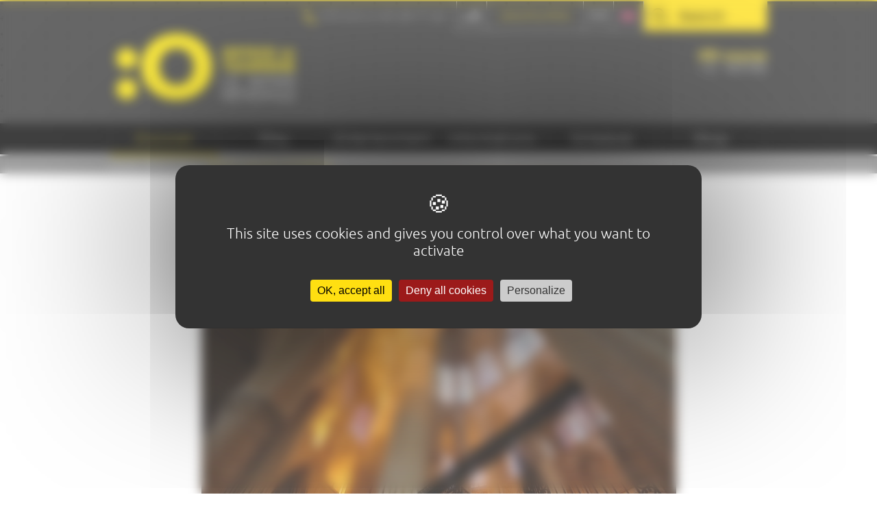

--- FILE ---
content_type: text/html; charset=UTF-8
request_url: https://www.lemans-tourisme.com/en/partenaire/view/id/2911/category/1
body_size: 13946
content:
<!DOCTYPE html>
<html xmlns="http://www.w3.org/1999/xhtml" xmlns:fb="http://www.facebook.com/2008/fbml" lang="en">
<head>
    <meta http-equiv="X-UA-Compatible" content="IE=edge"/>
    <meta http-equiv="Content-Type" content="text/html; charset=UTF-8" >
<meta http-equiv="Content-Language" content="en-US" >
<meta name="description" content="Top tourist attraction in Sarthe, Le Mans cathedral has , with Notre-Dame de Chartres one of the finest sets of medieval stained glass . Le Mans cathedral was built" >
    <title>SAINT-JULIAN CATHEDRAL | Office de Tourisme Le Mans (72)</title>
    <link href="https://plus.google.com/101764021774628851346" rel="publisher" >
<link href="/favicon.png" rel="icon" type="image/png" sizes="32x32" >
<link href="/favicon.ico" rel="icon" type="image/x-icon" >
<link href="/favicon.ico" rel="shortcut icon" type="image/x-icon" >
<link href="/css/reset.2026010101.css" media="print,screen" rel="stylesheet" type="text/css" >
<link href="/css/fonts.2026010101.css" media="print,screen" rel="stylesheet" type="text/css" >
<link href="/css/calendar.2026010101.css" media="print,screen" rel="stylesheet" type="text/css" >
<link href="/css/meteo.2026010101.css" media="print,screen" rel="stylesheet" type="text/css" >
<link href="/css/flag-icon.2026010101.css" media="print,screen" rel="stylesheet" type="text/css" >
<link href="/css/contents.2026010101.css" media="print,screen" rel="stylesheet" type="text/css" >
<link href="/css/print.2026010101.css" media="print" rel="stylesheet" type="text/css" >
<link href="/css/front.2026010101.css" media="screen" rel="stylesheet" type="text/css" >
<link href="/css/smoothbox.2026010101.css" media="screen" rel="stylesheet" type="text/css" >
<link href="https://www.lemans-tourisme.com/en/partenaire/view/id/2911/category/1" rel="canonical" >
<link href="https://www.lemans-tourisme.com/en/cathedrale-st-julien.html" rel="canonical" >
<link href="https://www.lemans-tourisme.com/fr/cathedrale-st-julien.html" hreflang="fr" rel="alternate" >
    <script type="text/javascript" src="/js/lib/mootools-core-1.6.0.2026010101.js"></script>
<script type="text/javascript" src="/js/lib/mootools-more-1.6.0.2026010101.js"></script>
<script type="text/javascript" src="/js/locale/en-US.2026010101.js"></script>
<script type="text/javascript" src="/js/lib/Element.crossfade.2026010101.js"></script>
<script type="text/javascript" src="/js/cf.2026010101.js"></script>
<script type="text/javascript" src="/js/lib/smoothbox.2026010101.js"></script>
<script type="text/javascript" src="/js/lib/fx.slide.2026010101.js"></script>
<script type="text/javascript" src="/js/lib/calendar.compat.2026010101.js"></script>
<script type="text/javascript" src="/js/lib/carousel/Carousel.2026010101.js"></script>
<script type="text/javascript" src="https://tarteaucitron.io/load.js?domain=www.lemans-tourisme.com&amp;uuid=e28c0495ca28bd56498c3703b6df7ddbce105939"></script>
<script type="text/javascript" src="/js/cf/ajax_pager.2026010101.js"></script>
    <script type="text/javascript" src="/js/lib/MooDropMenu.js"></script>
    
    
    <meta name="viewport" content="width=1010px"/>
    <meta name="google-translate-customization" content="aaeb55414f73a648-0e013d19baa8e1c9-g52f61a803aa389e8-17"/>
        <!--[if lt IE 9]>
    <link media="all" type="text/css" href="https://www.lemans-tourisme.com//css/ie.css" rel="stylesheet">
    <![endif]-->
</head>
<body class="">
<div id="header-wrapper">
    <div id="header">
                <div id="mon-sejour" style="height:0px;overflow: hidden;">
    <form method="get" action="https://www.lemans-tourisme.com/en/my-stay-in-le-mans.html" id="sejour-form">
        <div id="sejour-elements" class="curve">
            <div class="f-left">
                <div class="input_wrapper mot_cle-wrapper-out " id="mot_cle-wrapper">
                    <div id="mot_cle-label"><label for="mot_cle" class="label-wrapper optional">Recherche par mot clé</label></div>

<input type="text" name="mot_cle" id="mot_cle" value="" class="field placeholder field-text " alt="Search">                </div>
                <div class="clear"></div>
            </div>
            <div class="f-right">
                <button type="submit" class="button-submit f-right">OK</button>
            </div>
            <div class="clear"></div>
        </div>
    </form>
</div>
<div id="groupe-pros" style="height:0;overflow: hidden;">
    <div class="inner-wrapper">
        <ul class="f-left">
            <li>
                <a href="https://www.lemans-tourisme.com/en/professionals-and-groups/cultural-groups.html">Cultural groups</a>
            </li>
            <li>
                <a href="https://www.lemans-tourisme.com/en/professionals-and-groups/organization-of-thematic-guided-tours.html">Organization of thematic tours</a>
            </li>
        </ul>
        <ul class="f-right">
            <li>
                <a href="https://www.lemans-tourisme.com/en/professionals-and-groups/assistance-and-accompaniment.html">Support</a>
            </li>
            <li>
                <a href="https://www.lemans-tourisme.com/en/professionals-and-groups/events.html">Animations</a>
            </li>
            <li>
                <a href="https://www.lemans-tourisme.com/en/professionals-and-groups/seminars-and-conferences.html">Seminars and conventions</a>
            </li>
        </ul>
        <div class="clear"></div>
    </div>
</div>
<div class="center-content header">
    <a class="logo" href="https://www.lemans-tourisme.com/en"><img src="https://www.lemans-tourisme.com/images/front/logo/ot/office-tourisme-le-mans.png" width="280px" alt="Office de tourisme Le Mans"/></a>
    <a class="logo-ofcourse" href="https://www.lemans-tourisme.com/en"><img src="https://www.lemans-tourisme.com/images/front/logo/of-course-le-mans.svg" width="280px" alt="Of Course Le Mans"/></a>

    <div id="toolbar">
        <span class="tel">+33 (0) 2 43 28 17 22</span>
        <a href="#" onclick="return false;" class="a-plus-a-moins">
            <span class="img"></span>
            <ul>
                <li><span class="toolbox-more" onclick="zoominLetter();">A+</span></li>
                <li><span class="toolbox-less" onclick="zoomoutLetter();">A-</span></li>
            </ul>
        </a>
        <a href="" id="togglePros" class="groupe-et-pros"><span>Groups & pros</span></a>
        <span class="newsletters"><a href="https://www.lemans-tourisme.com/en/contact"><span></span></a></span>
        <span id="languages_switcher" class="langues">
            <!--<span id="current"></span>-->
            <span style="margin-left: 11px" class="flag-icon flag-icon-en"></span>
                            <ul style="display:none;" id="languages">
                                            <li>
                            <a href="https://www.lemans-tourisme.com/fr//cathedrale-st-julien.html" title="Français">
                                <span class="flag-icon flag-icon-fr"></span>
                            </a>
                        </li>
                                    </ul>
                    </span>
        <a href="" class="mon-sejour" id="toggleSejour"><span>Search</span></a>
    </div>

</div>
<script type="text/javascript">
    var categorieUpdater = new CategorieAdapter('.categorie-wrapper-out select', '.univers-wrapper-out select', {"2":{"4":"Hotels","5":"Bed and breakfast in Sarthe","6":"Campsites","24":"Youth hostel","25":"Holiday cottages \/ Furnished flats \/ Groups cottages in Sarthe","27":"Others accomodations","28":"traditional restaurants","29":"Delicatessen, cooking classes","30":"Gastronomic restaurant","31":"Flavors of the world","32":"Fast food","33":"creperies & pizzerias","34":"Brasserie & grill","35":"Tea-rooms, wine bars","75":"Organic restaurants"},"3":{"48":"Entertainment"},"4":{"68":"Travel agencies","72":" Currency exchange office"}} , 0, 0);

    window.addEvent('domready', function () {
        $$('a-plus-a-moins').addEvent('click', function (event) {
            event.preventDefault();
        });

        var languagesSwitcher = $('languages_switcher'),
            languagesList = languagesSwitcher.getElement('ul'),
            lgTimeout = null;

        languagesSwitcher.addEvents({
            'mouseenter': function () {
                clearTimeout(lgTimeout);
                languagesList.show();
            },
            'mouseleave': function () {
                lgTimeout = setTimeout(function () {
                    languagesList.hide();
                }, 300);
            }
        });
    });

    var min = 15;
    var max = 25;
    var elem = ['.std-content p', '.std-content ul li', '.std-content span'];

    function zoominLetter() {
        elem.each(function (index) {
            p = $$(index);
            for (i = 0; i < p.length; i++) {
                if (p[i].style.fontSize) {
                    var s = parseInt(p[i].style.fontSize.replace("px", ""));
                } else {
                    var s = 15;
                }
                if (s != max) {
                    s += 1;
                }

                p[i].style.fontSize = s + "px";
                p[i].style.lineHeight = s + "px";
            }
        });
        return false;
    }

    function zoomoutLetter() {
        elem.each(function (index) {
            p = $$(index);
            for (i = 0; i < p.length; i++) {
                if (p[i].style.fontSize) {
                    var s = parseInt(p[i].style.fontSize.replace("px", ""));
                } else {
                    var s = 15;
                }
                if (s != min) {
                    s -= 1;
                }
                p[i].style.fontSize = s + "px";
                p[i].style.lineHeight = s + "px";
            }
            return false;
        });
    }
</script>
    </div>
</div>

<div id="menu" style="height:45px">
    <ul id="nav">
        <li class="sep" style="height:30px"></li>
					                <li class="item-menu level-0 nav-1" style="height:45px">


					                        <a class="link-item-menu actif" href="" onClick="return false;" style="height:45px">Discover                            <span class="arrow-active"></span><span class="item-menu-actif"></span></a>
					
					                        <div class="sub-menu" style="top:45px">
                            <div class="content-sub-menu">

																											                                            <a href="#" class="vignette-sub-menu" onclick="return false;" style="cursor:default">

                                                <div class="vignette">
                                                    <img src="https://www.lemans-tourisme.com/media/menu/image/visuel-part-incontournable_1.jpg" width="260px" height="384px"/>
                                                </div>

                                            </a>
																											
                                <div class="sub-pages">

									                                        <div class="bloc-sub-menu level-1 bloc-sub-menu-">
											                                                <span class="title_sub_menu"><span class="bold">Discover</span><br/>during a stroll</span>
											
                                            <div class="clear"></div>

                                            <ul>
																																						                                                        <li class="item-sub-menu level-2 item-sub-menu-7 col-2 ">
                                                            <a href="https://www.lemans-tourisme.com/en/discover/cite-plantagenet.html" class="link-item-sub-menu">Cité Plantagenêt</a>
                                                        </li>
																																																			                                                        <li class="item-sub-menu level-2 item-sub-menu-8 col-2 ">
                                                            <a href="https://www.lemans-tourisme.com/en/discover/circuit.html" class="link-item-sub-menu">Circuit</a>
                                                        </li>
																																																			                                                        <li class="item-sub-menu level-2 item-sub-menu-10 col-2 ">
                                                            <a href="https://www.lemans-tourisme.com/en/discover/museums.html" class="link-item-sub-menu">Museums</a>
                                                        </li>
																																																			                                                        <li class="item-sub-menu level-2 item-sub-menu-9 col-2 ">
                                                            <a href="https://www.lemans-tourisme.com/en/discover/architecture-heritage.html" class="link-item-sub-menu">Architecture & heritage</a>
                                                        </li>
																																																			                                                        <li class="item-sub-menu level-2 item-sub-menu-17 col-2 ">
                                                            <a href="https://www.lemans-tourisme.com/en/discover/sarthe-department.html" class="link-item-sub-menu">Sarthe department</a>
                                                        </li>
																																																			                                                        <li class="item-sub-menu level-2 item-sub-menu-11 col-2 ">
                                                            <a href="https://www.lemans-tourisme.com/en/discover/parks-gardens-in-le-mans.html" class="link-item-sub-menu">Parks & Gardens</a>
                                                        </li>
																																																			                                                        <li class="item-sub-menu level-2 item-sub-menu-14 col-2 ">
                                                            <a href="https://www.lemans-tourisme.com/en/discover/guided-tours.html" class="link-item-sub-menu">Guided tours</a>
                                                        </li>
																																																			                                                        <li class="item-sub-menu level-2 item-sub-menu-42 col-2 ">
                                                            <a href="https://www.lemans-tourisme.com/en/discover/pays-du-mans.html" class="link-item-sub-menu">Pays du Mans</a>
                                                        </li>
																																																			                                                        <li class="item-sub-menu level-2 item-sub-menu-18 col-2 ">
                                                            <a href="https://www.lemans-tourisme.com/en/discover/routes-of-visits.html" class="link-item-sub-menu">Routes of visits</a>
                                                        </li>
																																																			                                                        <li class="item-sub-menu level-2 item-sub-menu-110 col-2 ">
                                                            <a href="https://www.lemans-tourisme.com/en/discover/alpes-mancelles.html" class="link-item-sub-menu">The Alpes mancelles</a>
                                                        </li>
																																																			                                                        <li class="item-sub-menu level-2 item-sub-menu-16 col-2 ">
                                                            <a href="https://www.lemans-tourisme.com/en/discover/le-mans-cinema.html" class="link-item-sub-menu">Le Mans & cinema</a>
                                                        </li>
																																																			                                                        <li class="item-sub-menu level-2 item-sub-menu-46 col-2 ">
                                                            <a href="https://www.lemans-tourisme.com/en/discover/champagne-conlinoise-and-pays-de-sille.html" class="link-item-sub-menu">Champagne conlinoise  and  Pays  de  Sillé</a>
                                                        </li>
																																																			                                                        <li class="item-sub-menu level-2 item-sub-menu-15 col-2 ">
                                                            <a href="https://www.lemans-tourisme.com/en/discover/crafts-gastronomy.html" class="link-item-sub-menu">Crafts & gastronomy</a>
                                                        </li>
																																																			                                                        <li class="item-sub-menu level-2 item-sub-menu-47 col-2 ">
                                                            <a href="https://www.lemans-tourisme.com/en/discover/maine-saosnois.html" class="link-item-sub-menu">The Maine Saosnois</a>
                                                        </li>
																																																			                                                        <li class="item-sub-menu level-2 item-sub-menu-83 col-2 ">
                                                            <a href="/en" class="link-item-sub-menu">le-mans-in-pictures</a>
                                                        </li>
																																																			                                                        <li class="item-sub-menu level-2 item-sub-menu-43 col-2 ">
                                                            <a href="https://www.lemans-tourisme.com/en/discover/perche-sarthois.html" class="link-item-sub-menu">Perche sarthois</a>
                                                        </li>
																																																			                                                        <li class="item-sub-menu level-2 item-sub-menu-12 col-2 ">
                                                            <a href="https://www.lemans-tourisme.com/en/discover/rivers.html" class="link-item-sub-menu">Rivers</a>
                                                        </li>
																																																			                                                        <li class="item-sub-menu level-2 item-sub-menu-45 col-2 ">
                                                            <a href="https://www.lemans-tourisme.com/en/discover/sarthe-valley.html" class="link-item-sub-menu">Sarthe Valley</a>
                                                        </li>
																																																			                                                        <li class="item-sub-menu level-2 item-sub-menu-13 col-2 ">
                                                            <a href="https://www.lemans-tourisme.com/en/discover/ark-of-nature.html" class="link-item-sub-menu">Ark of Nature</a>
                                                        </li>
																																																			                                                        <li class="item-sub-menu level-2 item-sub-menu-44 col-2 ">
                                                            <a href="https://www.lemans-tourisme.com/en/discover/loir-valley.html" class="link-item-sub-menu">Loir Valley</a>
                                                        </li>
																									                                            </ul>

                                        </div>
									
                                    <div class="clear"></div>

									                                        <div class="btns-en-image-incontournable">
                                            <a href="/en/en-image" class="button c-black en-images">
                                                <span class="border">
                                                    <span class="bkg">
                                                        <span class="name">
                                                            <span class="bold upper">Le Mans</span>
                                                            <span class="upper">in pictures</span>
                                                        </span>
                                                    </span>
                                                </span>
                                            </a>
                                            <a href="https://www.lemans-tourisme.com/en/partenaire/incontournable/univers/1" class="button c-black incontournable">
                                                <span class="border">
                                                    <span class="bkg">
                                                        <span class="name">
                                                            <span><span class="bold upper">The best places</span></span>
                                                        </span>
                                                    </span>
                                                </span>
                                            </a>
                                        </div>
									
                                </div>
                            </div>
                        </div>
					                </li>
                <li class="sep" style="height:30px"></li>
								                <li class="item-menu level-0 nav-2" style="height:45px">


					                        <a class="link-item-menu " href="" onClick="return false;" style="height:45px">Stay                            <span class="arrow-active"></span><span class="item-menu-actif"></span></a>
					
					                        <div class="sub-menu" style="top:45px">
                            <div class="content-sub-menu">

																											                                            <a href="#" class="vignette-sub-menu" onclick="return false;" style="cursor:default">

                                                <div class="vignette">
                                                    <img src="https://www.lemans-tourisme.com/media/menu/image/img-3348-2_3.jpg" width="260px" height="384px"/>
                                                </div>

                                            </a>
																											
                                <div class="sub-pages">

																			                                            <div class="bloc-sub-menu level-1 bloc-sub-menu-1" style="width:49%">

                                                <a href="https://www.lemans-tourisme.com/en/stay/sleep-in-le-mans.html" class="title_sub_menu"><span class="bold">Sleep</span></a>

                                                <div class="clear"></div>

                                                <ul>
																											                                                        <li class="item-sub-menu level-2 item-sub-menu-48 col-1 ">
                                                            <a href="https://www.lemans-tourisme.com/en/sleep-in-le-mans/hotels.html" class="link-item-sub-menu">Hotels</a>
                                                        </li>
																											                                                        <li class="item-sub-menu level-2 item-sub-menu-21 col-1 ">
                                                            <a href="https://www.lemans-tourisme.com/en/sleep-in-le-mans/bed-breakfast.html" class="link-item-sub-menu">Bed & breakfast</a>
                                                        </li>
																											                                                        <li class="item-sub-menu level-2 item-sub-menu-22 col-1 ">
                                                            <a href="https://www.lemans-tourisme.com/en/sleep-in-le-mans/outdoor-accomodations.html" class="link-item-sub-menu">Outdoor accomodations</a>
                                                        </li>
																											                                                        <li class="item-sub-menu level-2 item-sub-menu-23 col-1 ">
                                                            <a href="https://www.lemans-tourisme.com/en/sleep-in-le-mans/youth-hostel.html" class="link-item-sub-menu">Youth hostel</a>
                                                        </li>
																											                                                        <li class="item-sub-menu level-2 item-sub-menu-24 col-1 ">
                                                            <a href="https://www.lemans-tourisme.com/en/sleep-in-le-mans/holiday-cottages-furnished-flats-groups-cottages.html" class="link-item-sub-menu">Holiday cottages / Furnished flats / Groups cottages</a>
                                                        </li>
																											                                                        <li class="item-sub-menu level-2 item-sub-menu-26 col-1 ">
                                                            <a href="https://www.lemans-tourisme.com/en/sleep-in-le-mans/others-accomodations.html" class="link-item-sub-menu">Others accomodations</a>
                                                        </li>
																											                                                        <li class="item-sub-menu level-2 item-sub-menu-92 col-1 ">
                                                            <a href="https://www.lemans-tourisme.com/en/sleep-in-le-mans/seminars-conferences-receptions.html" class="link-item-sub-menu">seminars , conferences and receptions</a>
                                                        </li>
													                                                </ul>

                                            </div>
											                                            <div class="bloc-sub-menu level-1 bloc-sub-menu-2" style="width:49%">

                                                <a href="https://www.lemans-tourisme.com/en/stay/eat.html" class="title_sub_menu"><span class="bold">Eat</span></a>

                                                <div class="clear"></div>

                                                <ul>
																											                                                        <li class="item-sub-menu level-2 item-sub-menu-28 col-1 ">
                                                            <a href="https://www.lemans-tourisme.com/en/eat/traditional-restaurants.html" class="link-item-sub-menu">Traditional restaurants</a>
                                                        </li>
																											                                                        <li class="item-sub-menu level-2 item-sub-menu-30 col-1 ">
                                                            <a href="https://www.lemans-tourisme.com/en/eat/gourmet-restaurants.html" class="link-item-sub-menu">Gourmet restaurants</a>
                                                        </li>
																											                                                        <li class="item-sub-menu level-2 item-sub-menu-31 col-1 ">
                                                            <a href="https://www.lemans-tourisme.com/en/eat/flavors-of-the-world.html" class="link-item-sub-menu">Flavors of the world</a>
                                                        </li>
																											                                                        <li class="item-sub-menu level-2 item-sub-menu-32 col-1 ">
                                                            <a href="https://www.lemans-tourisme.com/en/eat/fast-food.html" class="link-item-sub-menu">Fast food</a>
                                                        </li>
																											                                                        <li class="item-sub-menu level-2 item-sub-menu-33 col-1 ">
                                                            <a href="https://www.lemans-tourisme.com/en/eat/creperies-pizzerias.html" class="link-item-sub-menu">Creperies, pizzerias</a>
                                                        </li>
																											                                                        <li class="item-sub-menu level-2 item-sub-menu-34 col-1 ">
                                                            <a href="https://www.lemans-tourisme.com/en/eat/brasserie-grill.html" class="link-item-sub-menu">Brasserie / Grill</a>
                                                        </li>
																											                                                        <li class="item-sub-menu level-2 item-sub-menu-35 col-1 ">
                                                            <a href="https://www.lemans-tourisme.com/en/eat/tearooms-wine-bars.html" class="link-item-sub-menu">Tearooms / Wine bars</a>
                                                        </li>
																											                                                        <li class="item-sub-menu level-2 item-sub-menu-29 col-1 ">
                                                            <a href="https://www.lemans-tourisme.com/en/eat/caterers-and-cooking-courses.html" class="link-item-sub-menu">Delicatessen, cooking course</a>
                                                        </li>
																											                                                        <li class="item-sub-menu level-2 item-sub-menu-104 col-1 ">
                                                            <a href="https://www.lemans-tourisme.com/en/eat/organics-restaurants.html" class="link-item-sub-menu">Organic restaurants</a>
                                                        </li>
													                                                </ul>

                                            </div>
																				
                                    <div class="clear"></div>

									                                        <div class="btns-en-image-incontournable">
                                            <a href="/en/en-image" class="button c-black en-images">
                                                <span class="border">
                                                    <span class="bkg">
                                                        <span class="name">
                                                            <span class="bold upper">Le Mans</span>
                                                            <span class="upper">in pictures</span>
                                                        </span>
                                                    </span>
                                                </span>
                                            </a>
                                            <a href="https://www.lemans-tourisme.com/en/partenaire/incontournable/univers/2" class="button c-black incontournable">
                                                <span class="border">
                                                    <span class="bkg">
                                                        <span class="name">
                                                            <span><span class="bold upper">The best places</span></span>
                                                        </span>
                                                    </span>
                                                </span>
                                            </a>
                                        </div>
									
                                </div>
                            </div>
                        </div>
					                </li>
                <li class="sep" style="height:30px"></li>
								                <li class="item-menu level-0 nav-3" style="height:45px">


					                        <a class="link-item-menu " href="" onClick="return false;" style="height:45px">Entertainment                            <span class="arrow-active"></span><span class="item-menu-actif"></span></a>
					
					                        <div class="sub-menu" style="top:45px">
                            <div class="content-sub-menu">

																											                                            <a href="#" class="vignette-sub-menu" onclick="return false;" style="cursor:default">

                                                <div class="vignette">
                                                    <img src="https://www.lemans-tourisme.com/media/menu/image/tremplin-lmcc-les-saulnieres-ville-du-mans-gilles-mousse_1.jpg" width="260px" height="384px"/>
                                                </div>

                                            </a>
																											
                                <div class="sub-pages">

									                                        <div class="bloc-sub-menu level-1 bloc-sub-menu-3">
											
                                            <div class="clear"></div>

                                            <ul>
																																						                                                        <li class="item-sub-menu level-2 item-sub-menu-49 col-2 ">
                                                            <a href="https://www.lemans-tourisme.com/en/days-out/concerts-shows.html" class="link-item-sub-menu">Concerts & shows</a>
                                                        </li>
																																																			                                                        <li class="item-sub-menu level-2 item-sub-menu-82 col-2 ">
                                                            <a href="https://www.lemans-tourisme.com/en/days-out/events-in-le-mans.html" class="link-item-sub-menu">Events in Le Mans</a>
                                                        </li>
																																																			                                                        <li class="item-sub-menu level-2 item-sub-menu-51 col-2 ">
                                                            <a href="https://www.lemans-tourisme.com/en/days-out/exhibitions.html" class="link-item-sub-menu">Exhibitions</a>
                                                        </li>
																																																			                                                        <li class="item-sub-menu level-2 item-sub-menu-50 col-2 ">
                                                            <a href="https://www.lemans-tourisme.com/en/days-out/fairs-shows-fleamarkets-festivals.html" class="link-item-sub-menu">Fairs, festivals and flea markets</a>
                                                        </li>
																																																			                                                        <li class="item-sub-menu level-2 item-sub-menu-56 col-2 ">
                                                            <a href="https://www.lemans-tourisme.com/en/days-out/le-mans-by-night.html" class="link-item-sub-menu">Le Mans by night</a>
                                                        </li>
																																																			                                                        <li class="item-sub-menu level-2 item-sub-menu-84 col-2 ">
                                                            <a href="/en" class="link-item-sub-menu">Performance halls listing</a>
                                                        </li>
																																																			                                                        <li class="item-sub-menu level-2 item-sub-menu-54 col-2 ">
                                                            <a href="https://www.lemans-tourisme.com/en/days-out/activities-sports-leisure.html" class="link-item-sub-menu">Activities , sports, leisure</a>
                                                        </li>
																																																			                                                        <li class="item-sub-menu level-2 item-sub-menu-55 col-2 ">
                                                            <a href="https://www.lemans-tourisme.com/en/days-out/hiking.html" class="link-item-sub-menu">Hiking</a>
                                                        </li>
																																																			                                                        <li class="item-sub-menu level-2 item-sub-menu-53 col-2 ">
                                                            <a href="https://www.lemans-tourisme.com/en/days-out/le-mans-sarthe-basket.html" class="link-item-sub-menu">Le Mans Sarthe Basket</a>
                                                        </li>
																																																			                                                        <li class="item-sub-menu level-2 item-sub-menu-90 col-2 ">
                                                            <a href="https://www.lemans-tourisme.com/en/days-out/calendar-of-guided-tours.html" class="link-item-sub-menu">Calendar of guided tours</a>
                                                        </li>
																									                                            </ul>

                                        </div>
									
                                    <div class="clear"></div>

									                                        <div class="btns-en-image-incontournable">
                                            <a href="/en/en-image" class="button c-black en-images">
                                                <span class="border">
                                                    <span class="bkg">
                                                        <span class="name">
                                                            <span class="bold upper">Le Mans</span>
                                                            <span class="upper">in pictures</span>
                                                        </span>
                                                    </span>
                                                </span>
                                            </a>
                                            <a href="https://www.lemans-tourisme.com/en/partenaire/incontournable/univers/3" class="button c-black incontournable">
                                                <span class="border">
                                                    <span class="bkg">
                                                        <span class="name">
                                                            <span><span class="bold upper">The best places</span></span>
                                                        </span>
                                                    </span>
                                                </span>
                                            </a>
                                        </div>
									
                                </div>
                            </div>
                        </div>
					                </li>
                <li class="sep" style="height:30px"></li>
								                <li class="item-menu level-0 nav-4" style="height:45px">


					                        <a class="link-item-menu " href="" onClick="return false;" style="height:45px">Informations                            <span class="arrow-active"></span><span class="item-menu-actif"></span></a>
					
					                        <div class="sub-menu" style="top:45px">
                            <div class="content-sub-menu">

																											                                            <a href="#" class="vignette-sub-menu" onclick="return false;" style="cursor:default">

                                                <div class="vignette">
                                                    <img src="https://www.lemans-tourisme.com/media/menu/image/visuel-part-incontournable_4.jpg" width="260px" height="384px"/>
                                                </div>

                                            </a>
																											
                                <div class="sub-pages">

									                                        <div class="bloc-sub-menu level-1 bloc-sub-menu-3">
											
                                            <div class="clear"></div>

                                            <ul>
																																						                                                        <li class="item-sub-menu level-2 item-sub-menu-57 col-2 ">
                                                            <a href="https://www.lemans-tourisme.com/en/practical-information/come-to-le-mans.html" class="link-item-sub-menu">Coming to Le Mans</a>
                                                        </li>
																																																			                                                        <li class="item-sub-menu level-2 item-sub-menu-61 col-2 ">
                                                            <a href="https://www.lemans-tourisme.com/en/practical-information/administrations.html" class="link-item-sub-menu">Administrations</a>
                                                        </li>
																																																			                                                        <li class="item-sub-menu level-2 item-sub-menu-59 col-2 ">
                                                            <a href="https://www.lemans-tourisme.com/en/practical-information/car-park.html" class="link-item-sub-menu">Parking in Le Mans</a>
                                                        </li>
																																																			                                                        <li class="item-sub-menu level-2 item-sub-menu-58 col-2 ">
                                                            <a href="https://www.lemans-tourisme.com/en/practical-information/move-in-le-mans.html" class="link-item-sub-menu">Move in Le Mans</a>
                                                        </li>
																																																			                                                        <li class="item-sub-menu level-2 item-sub-menu-60 col-2 ">
                                                            <a href="https://www.lemans-tourisme.com/en/practical-information/emergencies.html" class="link-item-sub-menu">Emergencies</a>
                                                        </li>
																																																			                                                        <li class="item-sub-menu level-2 item-sub-menu-109 col-2 ">
                                                            <a href="https://www.lemans-tourisme.com/en/practical-information/flea-markets-antiquities.html" class="link-item-sub-menu">Flea markets, antiquities</a>
                                                        </li>
																																																			                                                        <li class="item-sub-menu level-2 item-sub-menu-62 col-2 ">
                                                            <a href="https://www.lemans-tourisme.com/en/practical-information/markets-in-le-mans.html" class="link-item-sub-menu">Markets</a>
                                                        </li>
																																																			                                                        <li class="item-sub-menu level-2 item-sub-menu-88 col-2 ">
                                                            <a href="https://www.lemans-tourisme.com/en/practical-information/shops-and-services.html" class="link-item-sub-menu">Shops & services</a>
                                                        </li>
																																																			                                                        <li class="item-sub-menu level-2 item-sub-menu-86 col-2 ">
                                                            <a href="https://www.lemans-tourisme.com/en/practical-information/brochures-to-download.html" class="link-item-sub-menu">Brochures to download</a>
                                                        </li>
																																																			                                                        <li class="item-sub-menu level-2 item-sub-menu-87 col-2 ">
                                                            <a href="https://www.lemans-tourisme.com/en/practical-information/le-mans-city-map.html" class="link-item-sub-menu">Le Mans City Map</a>
                                                        </li>
																																																			                                                        <li class="item-sub-menu level-2 item-sub-menu-93 col-2 ">
                                                            <a href="https://www.lemans-tourisme.com/en/practical-information/associations.html" class="link-item-sub-menu">Associations</a>
                                                        </li>
																																																			                                                        <li class="item-sub-menu level-2 item-sub-menu-94 col-2 ">
                                                            <a href="https://www.lemans-tourisme.com/en/practical-information/companies.html" class="link-item-sub-menu">Companies</a>
                                                        </li>
																																																			                                                        <li class="item-sub-menu level-2 item-sub-menu-95 col-2 ">
                                                            <a href="https://www.lemans-tourisme.com/en/practical-information/travel-agencies.html" class="link-item-sub-menu">Travel agencies</a>
                                                        </li>
																																																			                                                        <li class="item-sub-menu level-2 item-sub-menu-97 col-2 ">
                                                            <a href="https://www.lemans-tourisme.com/en/practical-information/car-rentals.html" class="link-item-sub-menu">Car rentals</a>
                                                        </li>
																																																			                                                        <li class="item-sub-menu level-2 item-sub-menu-98 col-2 ">
                                                            <a href="https://www.lemans-tourisme.com/en/practical-information/media.html" class="link-item-sub-menu">Media</a>
                                                        </li>
																																																			                                                        <li class="item-sub-menu level-2 item-sub-menu-100 col-2 ">
                                                            <a href="https://www.lemans-tourisme.com/en/practical-information/others.html" class="link-item-sub-menu">Others</a>
                                                        </li>
																																																			                                                        <li class="item-sub-menu level-2 item-sub-menu-102 col-2 ">
                                                            <a href="https://www.lemans-tourisme.com/en/practical-information/our-commitments.html" class="link-item-sub-menu">Our commitments</a>
                                                        </li>
																																																			                                                        <li class="item-sub-menu level-2 item-sub-menu-103 col-2 ">
                                                            <a href="https://www.lemans-tourisme.com/en/practical-information/our-opening-hours.html" class="link-item-sub-menu">Our opening hours</a>
                                                        </li>
																																																			                                                        <li class="item-sub-menu level-2 item-sub-menu-108 col-2 ">
                                                            <a href="https://www.lemans-tourisme.com/en/practical-information/tourism-disability.html" class="link-item-sub-menu">Tourism & Disability</a>
                                                        </li>
																									                                            </ul>

                                        </div>
									
                                    <div class="clear"></div>

									
                                </div>
                            </div>
                        </div>
					                </li>
                <li class="sep" style="height:30px"></li>
								                <li class="item-menu level-0 nav-5" style="height:45px">


					                        <a class="link-item-menu " href="https://www.lemans-tourisme.com/en/agenda" style="height:45px">Schedule                            <span class="arrow-active"></span><span class="item-menu-actif"></span></a>
					
					                </li>
                <li class="sep" style="height:30px"></li>
								                <li class="item-menu level-0 nav-6" style="height:45px">


					                        <a class="link-item-menu " href="https://www.lemans-tourisme.com/en/shop.html " style="height:45px">Shop                            <span class="arrow-active"></span><span class="item-menu-actif"></span></a
					
					                </li>
                <li class="sep" style="height:30px"></li>
										    </ul>
</div><div id="main_content_wrapper">
    <div class="breadcrumb">
        <div class="content-crumb">
            <div itemprop="breadcrumb" class="breadcrumbs">
<a href="/" class="home">Home</a>
<span class="slash">/</span> <a href='https://www.lemans-tourisme.com/en/discover/cite-plantagenet.html'>Découvrir - </a>  <span class="slash">/</span> <span>SAINT-JULIAN CATHEDRAL</span></div>        </div>
    </div>
    <div class="no-print">
                <div class="slideshow-partenaire">
	<div id="sliderContainer">

	    <div id="sliderSlider">
	                        	            <a class="item" href="" target="" id="slider-5190">
	                <img src="https://www.lemans-tourisme.com/media/cache/1400x520/a4e40ebdc3e371adff845072e1c73f37/partenaire/photos/PCU878000053/c/a/cathedrale-lemans-72-pc-6.jpg" alt="" title="" />
                </a>
                	                        	            <a class="item" href="" target="" id="slider-4750">
	                <img src="https://www.lemans-tourisme.com/media/cache/1400x520/a4e40ebdc3e371adff845072e1c73f37/partenaire/photos/PCU878000053/c/a/cathedrale-lemans-72-pc-4.jpg" alt="" title="" />
                </a>
                	                        	            <a class="item" href="" target="" id="slider-4749">
	                <img src="https://www.lemans-tourisme.com/media/cache/1400x520/a4e40ebdc3e371adff845072e1c73f37/partenaire/photos/PCU878000053/c/a/cathedrale-lemans-72-pc-2.jpg" alt="" title="" />
                </a>
                	                        	            <a class="item" href="" target="" id="slider-4751">
	                <img src="https://www.lemans-tourisme.com/media/cache/1400x520/a4e40ebdc3e371adff845072e1c73f37/partenaire/photos/PCU878000053/c/a/cathedrale-lemans-72-pc-5.jpg" alt="" title="" />
                </a>
                	                        	            <a class="item" href="" target="" id="slider-4752">
	                <img src="https://www.lemans-tourisme.com/media/cache/1400x520/a4e40ebdc3e371adff845072e1c73f37/partenaire/photos/PCU878000053/c/a/cathedrale-lemans-72-pc-3.jpg" alt="" title="" />
                </a>
                	                        	            <a class="item" href="" target="" id="slider-8115">
	                <img src="https://www.lemans-tourisme.com/media/cache/1400x520/a4e40ebdc3e371adff845072e1c73f37/partenaire/photos/PCU878000053/c/a/cathedrale-lemans-72-pc-1-2.jpg" alt="" title="" />
                </a>
                	                        	            <a class="item" href="" target="" id="slider-8116">
	                <img src="https://www.lemans-tourisme.com/media/cache/1400x520/a4e40ebdc3e371adff845072e1c73f37/partenaire/photos/PCU878000053/d/e/Detail-ange-musicien-cathedrale-lemans-72-pc-1.jpg" alt="" title="" />
                </a>
                	                        	            <a class="item" href="" target="" id="slider-8117">
	                <img src="https://www.lemans-tourisme.com/media/cache/1400x520/a4e40ebdc3e371adff845072e1c73f37/partenaire/photos/PCU878000053/d/e/Detail-ange-musicien-cathedrale-lemans-72-pc-3.jpg" alt="" title="" />
                </a>
                	                        	            <a class="item" href="" target="" id="slider-8118">
	                <img src="https://www.lemans-tourisme.com/media/cache/1400x520/a4e40ebdc3e371adff845072e1c73f37/partenaire/photos/PCU878000053/f/m/FMA72-gargouille-cathedrale.jpg" alt="" title="" />
                </a>
                	                        	            <a class="item" href="" target="" id="slider-8119">
	                <img src="https://www.lemans-tourisme.com/media/cache/1400x520/a4e40ebdc3e371adff845072e1c73f37/partenaire/photos/PCU878000053/o/r/Orgues-cathedrale-st-julien-lemans-72-pc.jpg" alt="" title="" />
                </a>
                	                        	            <a class="item" href="" target="" id="slider-8124">
	                <img src="https://www.lemans-tourisme.com/media/cache/1400x520/a4e40ebdc3e371adff845072e1c73f37/partenaire/photos/PCU878000053/c/a/cathedrale-lemans-72-pc-2-2.jpg" alt="" title="" />
                </a>
                	                        	        	    </div>


		<div class="carousel-content">
            			<a href="#" id="left-caroussel" class="car-nav-left"></a>
            			<div class="car-cont" id="caroussel-slides-partenaire">

		    </div>
            			<a href="#" id="right-caroussel" class="car-nav-right"></a>
            		</div>

	</div>
</div>

<div class="clear"></div>

<script type="text/javascript" language="javascript">
    var Slideshow = new Class({
        Implements: [Options, Events],
        options: {
            effectDuration: 500,
            intervalDuration: 3000,
            triggersClassname: 'trigger'
        },
        interval: null,
        actif: null,
        elements: null,
        nbrElements: 0,
        courant: 0,
        triggerElements: new Array(),
        initialize: function(options) {

            if ($('sliderSlider')) {
                this.setOptions(options);
                this.elements = $('sliderSlider').getElements('.item');
                this.nbrElements = this.elements.length;
                this.actif = this.elements[0].addClass('actif');

                $('sliderSlider').addEvents({
                    'mouseover': function() {
                        this.clearInterval();
                    }.bind(this),
                    'mouseout': function() {
                        this.resetInterval();
                    }.bind(this)
                });

                this.elements.each(function(el, index) {
                    el = el.getElement('img')
                    this.triggerElements[index] = new Element('a', {
                        'class': this.options.triggersClassname,
                        href: '#'
                    }).inject($('caroussel-slides-partenaire'));

                    cl = el.clone()
                            .setProperties({'width': 150, 'height': 60})
                            .removeClass('item')
                            .erase('style')
                            .inject(this.triggerElements[index]);
                }, this);

                this.triggerElements.each(function(a, index) {
                    a.addEvent('click', function() {
                        this.clearInterval();
                        this.getElementByIndex(index);
                        return false;
                    }.bind(this));
                }, this);


                this.overElemsMenuNoFade();
                this.resetInterval();
            }
        },
        overElemsMenu: function() {
            this.elements.each(function(el, index) {
                el.fade(el.hasClass('actif') ? 'in' : 'out', {duration: this.options.effectDuration});
                this.triggerElements[index][el.hasClass('actif') ? 'addClass' : 'removeClass']('actif');
            }, this);
        },
        overElemsMenuNoFade: function() {
            this.elements.each(function(el, index) {
                el.fade(el.hasClass('actif') ? 'show' : 'hide');
                this.triggerElements[index][el.hasClass('actif') ? 'addClass' : 'removeClass']('actif');
            }, this);
        },
        getNextElement: function(nofade) {
            //	next = this.actif.getNext('.item');
            if ((this.courant + 1) < this.nbrElements)
                this.courant += 1;
            else
                this.courant = 0;

            next = this.elements[this.courant];

            if (!next)
                next = this.elements[0];

            if (this.actif)
                this.actif.removeClass('actif');
            this.actif = next;
            this.actif.addClass('actif');

            this[nofade == true ? 'overElemsMenuNoFade' : 'overElemsMenu']();
        },
        getPreviousElement: function(nofade) {
            //	previous = this.actif.getPrevious('.item');		

            if ((this.courant - 1) >= 0)
                this.courant -= 1;
            else
                this.courant = (this.nbrElements - 1);

            previous = this.elements[this.courant];

            if (!previous)
                previous = this.elements[this.nbrElements - 1];

            if (this.actif)
                this.actif.removeClass('actif');
            this.actif = previous;
            this.actif.addClass('actif');
            this[nofade == true ? 'overElemsMenuNoFade' : 'overElemsMenu']();
        },
        getElementByIndex: function(i) {
            if (i < this.nbrElements) {
                this.elements.each(function(el, index) {
                    this.actif = index == i ? el : this.actif;
                    el[index == i ? 'addClass' : 'removeClass']('actif');
                    this.overElemsMenuNoFade();
                    this.courant = i;
                }, this);
            }
        },
        resetInterval: function() {
            this.clearInterval();
            this.setInterval();
        },
        clearInterval: function() {
            clearInterval(this.interval);
        },
        setInterval: function() {
            this.interval = (this.getNextElement).periodical(this.options.intervalDuration, this);
        }
    });

    document.addEvent('domready', function() {
        var sl = new Slideshow();
        var slidesCar = new Carousel({
            activeClass: 'selected',
            container: 'caroussel-slides-partenaire',
            selector: '.trigger',
            scroll: 5,
            distance: 1,
            circular: true,
            previous: $('left-caroussel'),
            next: $('right-caroussel'),
            fx: {
                duration: 800
            }
        });
    });
</script>    </div>
    <div id="main_content">
                
<div id="caroussel-sub-categs">
	<div class="carousel-content" style="overflow:hidden; height: 49px;">
		<a href="#" id="left-carousselcateg" class="car-nav-left"></a>
			
			<div class="car-cont" id="caroussel-categs">
														<a href="https://www.lemans-tourisme.com/en//between-courtyards-gardens.html" class="thumbcateg ">
						<span>Entre Cours et Jardins</span>	
					</a>
														<a href="https://www.lemans-tourisme.com/en/partenaire/view/id/2946/category/1" class="thumbcateg ">
						<span>ASCENSION WINDOW</span>	
					</a>
														<a href="https://www.lemans-tourisme.com/en/partenaire/view/id/2956/category/1" class="thumbcateg ">
						<span>BICENTENARY SQUARE</span>	
					</a>
														<a href="https://www.lemans-tourisme.com/en/partenaire/view/id/2217/category/1" class="thumbcateg ">
						<span>COLLEGIALE SAINT-PIERRE-LA-COUR</span>	
					</a>
														<a href="https://www.lemans-tourisme.com/en/partenaire/view/id/2958/category/1" class="thumbcateg ">
						<span>MENHIR OF THE CATHEDRAL</span>	
					</a>
														<a href="https://www.lemans-tourisme.com/en/partenaire/view/id/2950/category/1" class="thumbcateg ">
						<span>PAINTINGS OF MUSICIANS ANGELS - SAINT...</span>	
					</a>
														<a href="https://www.lemans-tourisme.com/en/partenaire/view/id/3382/category/1" class="thumbcateg ">
						<span>PALACE OF THE COUNTS OF MAINE (CITY H...</span>	
					</a>
														<a href="https://www.lemans-tourisme.com/en/partenaire/view/id/2924/category/1" class="thumbcateg ">
						<span>PLANTAGENET CITY</span>	
					</a>
														<a href="https://www.lemans-tourisme.com/en/partenaire/view/id/2916/category/1" class="thumbcateg ">
						<span>ROBERT TRIGER SQUARE</span>	
					</a>
							</div>
		
		<a href="#" id="right-carousselcateg" class="car-nav-right"></a>
	</div>
</div>

<script type="text/javascript">
document.addEvent('domready', function() {
	var pageCar = new Carousel({
		activeClass: 'selected',
		container: 'caroussel-categs',
		selector: '.thumbcateg',
		scroll: 5,
		distance: 1,
		circular: true,
		current: -1,
		previous: $('left-carousselcateg'),
		next: $('right-carousselcateg'),
		fx: {
			duration: 800
		}
	});
});
</script>

<div class="clear"></div>
<div class="fiche-partenaire p-2023 p-2016">

		<a href="#" onclick="javascript:history.go(-1); return false;" class="button c-black">
		<span class="border">
			<span class="bkg">
				<span class="name">
					<span><span class="bold upper">Back</span> to list</span>
				</span>
			</span>
		</span>
	</a>

	<div class="clear"></div>
	
	<div class="clear"></div>

	
		<div class="infos">
			<div class="f-left-fiche-partenaire">

				<h1 class="title-part p-2023">SAINT-JULIAN CATHEDRAL</h1>

				<div class="wrapper-description">
				
<fieldset class="descriptif-generale">
    <div class="legend">
        <legend>General description</legend>
    </div>
    <div class="content">
        <div class="description std-content">
            <p style="text-align:justify">Top tourist attraction in Sarthe, Le Mans cathedral has , with Notre-Dame de&nbsp;Chartres one of the finest sets of medieval stained glass . Le Mans cathedral was built between the XI and XV century in a fusion roussard stones , limestone and glass, a richness that makes her the &quot;archaeological&quot; cathedral of medieval religious art . It is one of the largest in France , measuring 134 meters long and covering a ground area of 5000m&sup2; . His term comes from Julien , who evangelized&nbsp;Le Mans in the fourth century . The heavenly concert by 47 musician angels painted on the vaults of the Virgin&#39;s chapel, is a masterpiece of Western Gothic painting . See also: &quot;Christ &quot; , the work of Goudji goldsmith installed the crossing since 2014; the recumbent , the buffet of great organs , stalls in the choir and the panels of the sacristy , large sculptures, ...</p>
        </div>

                    <div class="pictos-services">

                
                    
                                        
                                                                
                
                    
                                        
                                                                                    <p class="title-type-picto"><span class="bold">Proposed services : </span>
                                </p>
                                <br/>
                                
                            <div class="picto">
                                    <span class="img"><img alt="SNCF Train station" title="SNCF Train station" src="https://pdl.media.tourinsoft.eu/upload/gare.png" />                                                                                    <span class="picto_tip">&nbsp;</span>
                                            <div class="tip-content" style="display:none;">
									                                                                                                                                                    <span class="distance">À 3 Km</span>
                                                								</div>
                                        						</span>
                            </div>
                                            
                                                    
                            <div class="picto">
                                    <span class="img"><img alt="Railway station" title="Railway station" src="https://pdl.media.tourinsoft.eu/upload/gare-routiere.png" />                                                                                    <span class="picto_tip">&nbsp;</span>
                                            <div class="tip-content" style="display:none;">
									                                                                                                                                                    <span class="distance">À 3 Km</span>
                                                								</div>
                                        						</span>
                            </div>
                                            
                                                    
                            <div class="picto">
                                    <span class="img"><img alt="Public transport" title="Public transport" src="https://pdl.media.tourinsoft.eu/upload/transport-en-commun-2.png" />                                                                                    <span class="picto_tip">&nbsp;</span>
                                            <div class="tip-content" style="display:none;">
									                                                                                                                                                    <span class="distance">À 0,1 Km</span>
                                                								</div>
                                        						</span>
                            </div>
                                            
                                            
                                            
                                                                
                
                    
                                        
                                                                
                
                    
                                        
                                                                
                
                    
                                        
                                                                                    <p class="title-type-picto"><span class="bold">Accepted payments : </span>
                                </p>
                                <br/>
                                
                            <div class="picto">
                                    <span class="img"><img alt="Bank and postal checks" title="Bank and postal checks" src="https://pdl.media.tourinsoft.eu/upload/cheque.png" />                                        						</span>
                            </div>
                                            
                                                    
                            <div class="picto">
                                    <span class="img"><img alt="Chèques Vacances" title="Chèques Vacances" src="https://pdl.media.tourinsoft.eu/upload/cheque-vacances.png" />                                        						</span>
                            </div>
                                                                
                
                    
                                        
                                                                
                
                <script type="text/javascript">
                    window.addEvent('domready', function () {
                        var customTips = $$('.picto_tip');
                        var toolTips2 = new Tips(customTips, {
                            className: 'picto_tip',
                            fixed: false,
                            offset: {x: -25, y: 10}
                        });
                        toolTips2.addEvent('show', function (tip, elem) {
                            tip.getElement('.tip-text').set('html', elem.getNext('.tip-content').innerHTML);
                        });
                    });
                </script>

            </div>
        
    </div>

</fieldset>



    <fieldset>
        <div class="legend">
            <legend>Pricing</legend>
        </div>
        <div class="content">
            <li>Tarif groupe adulte : Forfait 2h de visite guidée pour un groupe. Renseignez-vous à l'Office de Tourisme.</li></ul><li>Tarif indiv. adulte : Visite guidée adulte individuelle. Tarif réduit pour les scolaires, étudiants, demandeurs d'emploi. Renseignez-vous à l'Office de Tourisme.</li></ul><li>Tarif indiv. enfant : Visite guidée individuelle enfant de 6 à 12 ans. Gratuit pour les - de 6 ans.</li></ul><li>Tarif groupe enfant : Forfait 2h de visite guidée pour un groupe. Renseignez-vous à l'Office de Tourisme.</li></ul>        </div>
    </fieldset>
            <fieldset>
            <div class="legende">
                <legend>Vidéo(s)</legend>
            </div>
            <div class="content">
                                                                                                                                                                                                                                                                                                                                                                                                                                                                                                                                                                                                                                                                                                                                                    <iframe width="100%" height="330"
                                    src="https://youtube.com/embed/m7wBdsoouXk?si=hVCa5DegptR99WEk?rel=0"
                                    frameborder="0" allowfullscreen></iframe>
                                                                        </div>
        </fieldset>
    				</div>

				<div class="wrapper-description-equipement">
				
                                    
				</div>

				<div class="wrapper-brochure">
				<fieldset class="brochure-pdf">
	<div class="legend">
		<legend>PDF Brochure</legend>
	</div>
	<div class="content">
		<div class="brochure-pdf">
			<ul>
							<li><a href="https://www.lemans-tourisme.com/media/partenaire/fichiers/PCU878000053/1/0/105X210-Cathedrale-10AVoir-JAUNE-BDv21512-Planches.pdf" target="_blank">Vivez un moment cathédrale !</a></li>
							<li><a href="https://www.lemans-tourisme.com/media/partenaire/fichiers/PCU878000053/a/f/Affiche-parcours-cathedrale--1-.pdf" target="_blank">Parcours cathédrale - Eglise catholique de la Sarthe</a></li>
						</ul>
		</div>
	</div>
</fieldset>				</div>

			</div>

			<div class="f-right-fiche-partenaire">
				<div class="wrapper-details">
				

<div class="details">
    <p class="nom">SAINT-JULIAN CATHEDRAL</p>

    
    
    <div class="bloc-adresse">
        <p class="adresse">Cathédrale Saint-Julien - Place Saint-Michel</p>
        <p class="cp-ville">72000 LE MANS</p>
    </div>
    <div class="bloc-tel-fax">
        <p class="tel">
            <span class="bold">Phone </span>02 43 28 28 98</p>            </div>
    <div class="bloc-email-site">
        

        <p class="site-web">
            <span class="bold">Website                : </span><a href="https://www.cathedraledumans.fr/" target="_blank">https://www.cathedraledumans.fr/</a>
            </p>    </div>
    <div class="bloc-web" style="margin-top:20px;">
                    <a href="https://www.wemakethetrip.com/fr-fr/lieu/sarthe-le-mans/cathedrale-le-mans/56" target="_blank" style="margin-right:6px;margin-left:10px;"><img alt="We Make The Trip" title="We Make The Trip" src="https://pdl.media.tourinsoft.eu/upload/logo-wemakethetrip.jpg" /></a>            </div>

            <div class="bandeau-incontournable">
            <span class="txt">Must</span>
        </div>
    
    
    

</div>


				</div>
			</div>
            <div class="clear"></div>
		</div>

		<div class="clear"></div>

		<div class="print_share-it">
	<div class="print">
		<a href="javascript:window.print()">Print</a>
	</div>
	<div id="addthis_toolbox" class="share-it">
		<!-- AddThis Button BEGIN -->
		<div class="addthis_toolbox addthis_default_style addthis_32x32_style ">
            <a class="addthis_button_preferred_1"></a>
            <a class="addthis_button_preferred_2"></a>
            <a class="addthis_button_preferred_3"></a>
            <a class="addthis_button_preferred_4"></a>
            <a class="addthis_button_compact"></a>
            <a class="addthis_counter addthis_bubble_style"></a>
		</div>
        <div class="addthis_inline_share_toolbox"></div>
		<!-- AddThis Button END -->
	</div>
</div>

		<div class="clear"></div>

		<div class="wrapper-map">
		
<div id="map-partenaire-gold">
	<div class="googlemaps-canvas" id="map"></div>
</div>

<script type="text/javascript">
    tarteaucitron.user.mapscallback = 'initialize';

	var map;

	function initialize() {

		var	latlng = new google.maps.LatLng(48.0097037,0.19826553);

		var mapOptions = {
			zoom: 16,
			center: latlng,
			mapTypeControl: false
		};

		map = new google.maps.Map(document.getElementById('map'), mapOptions);

		var markerImage = new google.maps.MarkerImage('/images/front/marker-ggmap.png');

		// Création du marker
		var myMarker = new google.maps.Marker({
			position: latlng,
			map: map,
			icon: markerImage,
			title: "SAINT-JULIAN CATHEDRAL"
		});

		var styleNB = [
			{
				featureType: "administrative",
				elementType: "all",
				stylers: [{
					saturation: -100
				}]
			},
			{
				featureType: "landscape",
				elementType: "all",
				stylers: [{
					saturation: -100
				}]
			},
			{
				featureType: "poi",
				elementType: "all",
				stylers: [{
					saturation: -100
				}]
			},
			{
				featureType: "road",
				elementType: "all",
				stylers: [{
					saturation: -100
				}]
			},
			{
				featureType: "water",
				elementType: "all",
				stylers: [{
					saturation: 100
				}]
			}
		];

		map.setOptions({styles: styleNB});

	}

</script>
		</div>

	
	<div class="clear"></div>

	<div class="wrapper-recommandation">
			</div>

	<div class="clear"></div>
	<br/><br/>
	
<h2 class="titre-rubrique-hp hide_mobile">CALENDAR</h2>

<div id="en_ce_moment">
    <a href="https://www.lemans-tourisme.com/en/agenda" class="voir-part f-right"><strong>VIEW</strong><br />ALL EVENTS</a>
    <div class="clear"></div>
            <div class="item_event" width="468" height="468" style="width:468px;height:468px;" >
            &nbsp;
                                        <img width="468" height="468" src="https://www.lemans-tourisme.com/media/cache/468x468/1d1476401779610f2d92f39c5cd53019/partenaire/photos/FMAPDL072V50ZXW8/2/0/2026-01-21-MTP.jpg" alt="Visuel Le Matin des tout-petits : C'est la fête" />
            
            <img class="bg" src="/images/front/bg_en_ce_moment.png" width="100%" height="89px"/>
            <p class="nom">Le Matin des tout-petits : C'est la fête</p>
                            <div class="infos_sup ">
                    <p class="nom">Le Matin des tout-petits : C'est la fête</p><p class="date">21-01-2026</p>                    <a class="en_savoir_plus en_savoir_plus2"  href="https://www.lemans-tourisme.com/en/partenaire/view/id/22837/category/53">Read more</a>
                                    </div>
            
        </div>
                <div class="item_event" width="230" height="230" style="width:230px;height:230px;" >
            &nbsp;
                                        <img width="230" height="230" src="https://www.lemans-tourisme.com/media/cache/230x230/1d1476401779610f2d92f39c5cd53019/partenaire/photos/FMAPDL072V50Z0NF/q/u/Qui-m-appelle-Marc-Ginot.jpg" alt="Visuel Qui m'appelle ?" />
            
            <img class="bg" src="/images/front/bg_en_ce_moment.png" width="100%" height="89px"/>
            <p class="nom">Qui m'appelle ?</p>
                            <div class="infos_sup vignette">
                    <p class="nom">Qui m'appelle ?</p><p class="date">Du 21-01-2026 Au 22-01-2026</p>                    <a class="en_savoir_plus en_savoir_plus2"  href="https://www.lemans-tourisme.com/en/partenaire/view/id/22112/category/53">Read more</a>
                                    </div>
            
        </div>
                <div class="item_event" width="230" height="230" style="width:230px;height:230px;" >
            &nbsp;
                                        <img width="230" height="230" src="https://www.lemans-tourisme.com/media/cache/230x230/1d1476401779610f2d92f39c5cd53019/partenaire/photos/FMAPDL072V50ZRP8/4/c/4-Copie-de-BASTIEN-DAVID-46.jpg" alt="Visuel Les Métamorphoses" />
            
            <img class="bg" src="/images/front/bg_en_ce_moment.png" width="100%" height="89px"/>
            <p class="nom">Les Métamorphoses</p>
                            <div class="infos_sup vignette">
                    <p class="nom">Les Métamorphoses</p><p class="date">Du 23-01-2026 Au 24-01-2026</p>                    <a class="en_savoir_plus en_savoir_plus2"  href="https://www.lemans-tourisme.com/en/partenaire/view/id/22575/category/53">Read more</a>
                                    </div>
            
        </div>
                <div class="item_event" width="230" height="230" style="width:230px;height:230px;" >
            &nbsp;
                                        <img width="230" height="230" src="https://www.lemans-tourisme.com/media/cache/230x230/1d1476401779610f2d92f39c5cd53019/partenaire/photos/FMAPDL072V50ZZJK/2/p/2-photo-fumee-1-plus-sombre-Gweltaz-Chauvire.jpeg" alt="Visuel Gaslight" />
            
            <img class="bg" src="/images/front/bg_en_ce_moment.png" width="100%" height="89px"/>
            <p class="nom">Gaslight</p>
                            <div class="infos_sup vignette">
                    <p class="nom">Gaslight</p><p class="date">23-01-2026</p>                    <a class="en_savoir_plus en_savoir_plus2"  href="https://www.lemans-tourisme.com/en/partenaire/view/id/22885/category/53">Read more</a>
                                    </div>
            
        </div>
                <div class="item_event" width="230" height="230" style="width:230px;height:230px;" >
            &nbsp;
                                        <img width="230" height="230" src="https://www.lemans-tourisme.com/media/cache/230x230/1d1476401779610f2d92f39c5cd53019/partenaire/photos/FMAPDL072V505RWV/f/o/Forum-Philo-LMLM-visuel-banniere-430x1280.jpeg" alt="Visuel [Reporté] Forum Philo Le Monde - Le Mans" />
            
            <img class="bg" src="/images/front/bg_en_ce_moment.png" width="100%" height="89px"/>
            <p class="nom">[Reporté] Forum Philo Le Monde - Le Mans</p>
                            <div class="infos_sup vignette">
                    <p class="nom">[Reporté] Forum Philo Le Monde - Le Mans</p><p class="date">Du 30-01-2026 Au 01-02-2026</p>                    <a class="en_savoir_plus en_savoir_plus2"  href="https://www.lemans-tourisme.com/en//reporte-forum-philo-le-monde-le-mans.html">Read more</a>
                                    </div>
            
        </div>
        
    <div class="clear"></div>

</div>

</div>    </div>
</div>
<div id="footer_wrapper">
    <div id="footer">
        <div class="section section-social">
    <div class="section-inner" style="">
        <h4>FOLLOW US ON :</h4>
        <a href="https://www.facebook.com/tourisme.le.mans" id="footer-facebook" target="_blank">FACEBOOK</a>
        <a href="https://twitter.com/lemanstourisme" id="footer-twitter" target="_blank">TWITTER</a>
        <a href="https://www.instagram.com/ofcourselemans_tourisme/" id="footer-instagram" target="_blank">INSTAGRAM</a>
        <div class="clear"></div>
    </div>
</div>

<div class="section section-contact">
    <div class="section-inner">
        <div id="footer-contact">
            <h4>CONTACT US</h4>
            <p id="mail-tel">BY EMAIL OR PHONE</p>
            <a href="https://www.lemans-tourisme.com/en/contact" class="lien-contact f-left"></a><span class="lien-tel f-left"></span><span class="tel">+33 (0)2 43 28 17 22</span>
            <div class="clear"></div>
        </div>
        <div id="footer-newsletter">
            <h4>NEWSLETTER</h4>
            <p>SUBSCRIBE BY EMAIL</p>
            <form id="newsletter" onsubmit="inscriptionNewsletter(); return false;">
                <input type="text" name="email" id="newsletter-email" placeholder="Your email address"/>
                <button type="submit" class="inner-submit"/>
                </button>
            </form>
            <p id="erreur_form_email" style="margin-left: 0px; font-size: 12px; clear: both; padding-top: 5px; display: block; color: rgb(153, 0, 0);"></p>
        </div>
        <div class="clear"></div>
    </div>
</div>

<div class="section section-menu last">

    <p>Official website of the Tourist Office of Le Mans</p>

    <div class="f-left">
					                <div class="menu-item f-left">
                    <a class="link-item-menu" href="https://www.lemans-tourisme.com/en/page/view/id/1">Discover</a>

					
                        <ul class="sub-menu">
															                                <li class="item-sub-menu item-sub-menu-7">
                                    <a href="https://www.lemans-tourisme.com/en/discover/cite-plantagenet.html" class="link-item-sub-menu">Cité Plantagenêt</a>
                                </li>
															                                <li class="item-sub-menu item-sub-menu-8">
                                    <a href="https://www.lemans-tourisme.com/en/discover/circuit.html" class="link-item-sub-menu">Circuit</a>
                                </li>
															                                <li class="item-sub-menu item-sub-menu-10">
                                    <a href="https://www.lemans-tourisme.com/en/discover/museums.html" class="link-item-sub-menu">Museums</a>
                                </li>
															                                <li class="item-sub-menu item-sub-menu-9">
                                    <a href="https://www.lemans-tourisme.com/en/discover/architecture-heritage.html" class="link-item-sub-menu">Architecture & heritage</a>
                                </li>
															                                <li class="item-sub-menu item-sub-menu-17">
                                    <a href="https://www.lemans-tourisme.com/en/discover/sarthe-department.html" class="link-item-sub-menu">Sarthe department</a>
                                </li>
															                                <li class="item-sub-menu item-sub-menu-11">
                                    <a href="https://www.lemans-tourisme.com/en/discover/parks-gardens-in-le-mans.html" class="link-item-sub-menu">Parks & Gardens</a>
                                </li>
															                                <li class="item-sub-menu item-sub-menu-14">
                                    <a href="https://www.lemans-tourisme.com/en/discover/guided-tours.html" class="link-item-sub-menu">Guided tours</a>
                                </li>
															                                <li class="item-sub-menu item-sub-menu-42">
                                    <a href="https://www.lemans-tourisme.com/en/discover/pays-du-mans.html" class="link-item-sub-menu">Pays du Mans</a>
                                </li>
															                                <li class="item-sub-menu item-sub-menu-18">
                                    <a href="https://www.lemans-tourisme.com/en/discover/routes-of-visits.html" class="link-item-sub-menu">Routes of visits</a>
                                </li>
															                                <li class="item-sub-menu item-sub-menu-110">
                                    <a href="https://www.lemans-tourisme.com/en/discover/alpes-mancelles.html" class="link-item-sub-menu">The Alpes mancelles</a>
                                </li>
															                                <li class="item-sub-menu item-sub-menu-16">
                                    <a href="https://www.lemans-tourisme.com/en/discover/le-mans-cinema.html" class="link-item-sub-menu">Le Mans & cinema</a>
                                </li>
															                                <li class="item-sub-menu item-sub-menu-46">
                                    <a href="https://www.lemans-tourisme.com/en/discover/champagne-conlinoise-and-pays-de-sille.html" class="link-item-sub-menu">Champagne conlinoise  and  Pays  de  Sillé</a>
                                </li>
															                                <li class="item-sub-menu item-sub-menu-15">
                                    <a href="https://www.lemans-tourisme.com/en/discover/crafts-gastronomy.html" class="link-item-sub-menu">Crafts & gastronomy</a>
                                </li>
															                                <li class="item-sub-menu item-sub-menu-47">
                                    <a href="https://www.lemans-tourisme.com/en/discover/maine-saosnois.html" class="link-item-sub-menu">The Maine Saosnois</a>
                                </li>
															                                <li class="item-sub-menu item-sub-menu-83">
                                    <a href="/en" class="link-item-sub-menu">le-mans-in-pictures</a>
                                </li>
															                                <li class="item-sub-menu item-sub-menu-43">
                                    <a href="https://www.lemans-tourisme.com/en/discover/perche-sarthois.html" class="link-item-sub-menu">Perche sarthois</a>
                                </li>
															                                <li class="item-sub-menu item-sub-menu-12">
                                    <a href="https://www.lemans-tourisme.com/en/discover/rivers.html" class="link-item-sub-menu">Rivers</a>
                                </li>
															                                <li class="item-sub-menu item-sub-menu-45">
                                    <a href="https://www.lemans-tourisme.com/en/discover/sarthe-valley.html" class="link-item-sub-menu">Sarthe Valley</a>
                                </li>
															                                <li class="item-sub-menu item-sub-menu-13">
                                    <a href="https://www.lemans-tourisme.com/en/discover/ark-of-nature.html" class="link-item-sub-menu">Ark of Nature</a>
                                </li>
															                                <li class="item-sub-menu item-sub-menu-44">
                                    <a href="https://www.lemans-tourisme.com/en/discover/loir-valley.html" class="link-item-sub-menu">Loir Valley</a>
                                </li>
							                        </ul>

					
                </div>
								                <div class="menu-item f-left">
                    <a class="link-item-menu" href="https://www.lemans-tourisme.com/en/page/view/id/2">Stay</a>

					
						
                            <ul class="sub-menu">
																	                                    <li class="item-sub-menu item-sub-menu-48">
                                        <a href="https://www.lemans-tourisme.com/en/sleep-in-le-mans/hotels.html" class="link-item-sub-menu">Hotels</a>
                                    </li>
																	                                    <li class="item-sub-menu item-sub-menu-21">
                                        <a href="https://www.lemans-tourisme.com/en/sleep-in-le-mans/bed-breakfast.html" class="link-item-sub-menu">Bed & breakfast</a>
                                    </li>
																	                                    <li class="item-sub-menu item-sub-menu-22">
                                        <a href="https://www.lemans-tourisme.com/en/sleep-in-le-mans/outdoor-accomodations.html" class="link-item-sub-menu">Outdoor accomodations</a>
                                    </li>
																	                                    <li class="item-sub-menu item-sub-menu-23">
                                        <a href="https://www.lemans-tourisme.com/en/sleep-in-le-mans/youth-hostel.html" class="link-item-sub-menu">Youth hostel</a>
                                    </li>
																	                                    <li class="item-sub-menu item-sub-menu-24">
                                        <a href="https://www.lemans-tourisme.com/en/sleep-in-le-mans/holiday-cottages-furnished-flats-groups-cottages.html" class="link-item-sub-menu">Holiday cottages / Furnished flats / Groups cottages</a>
                                    </li>
																	                                    <li class="item-sub-menu item-sub-menu-26">
                                        <a href="https://www.lemans-tourisme.com/en/sleep-in-le-mans/others-accomodations.html" class="link-item-sub-menu">Others accomodations</a>
                                    </li>
																	                                    <li class="item-sub-menu item-sub-menu-92">
                                        <a href="https://www.lemans-tourisme.com/en/sleep-in-le-mans/seminars-conferences-receptions.html" class="link-item-sub-menu">seminars , conferences and receptions</a>
                                    </li>
								                            </ul>

						
                            <ul class="sub-menu">
																	                                    <li class="item-sub-menu item-sub-menu-28">
                                        <a href="https://www.lemans-tourisme.com/en/eat/traditional-restaurants.html" class="link-item-sub-menu">Traditional restaurants</a>
                                    </li>
																	                                    <li class="item-sub-menu item-sub-menu-30">
                                        <a href="https://www.lemans-tourisme.com/en/eat/gourmet-restaurants.html" class="link-item-sub-menu">Gourmet restaurants</a>
                                    </li>
																	                                    <li class="item-sub-menu item-sub-menu-31">
                                        <a href="https://www.lemans-tourisme.com/en/eat/flavors-of-the-world.html" class="link-item-sub-menu">Flavors of the world</a>
                                    </li>
																	                                    <li class="item-sub-menu item-sub-menu-32">
                                        <a href="https://www.lemans-tourisme.com/en/eat/fast-food.html" class="link-item-sub-menu">Fast food</a>
                                    </li>
																	                                    <li class="item-sub-menu item-sub-menu-33">
                                        <a href="https://www.lemans-tourisme.com/en/eat/creperies-pizzerias.html" class="link-item-sub-menu">Creperies, pizzerias</a>
                                    </li>
																	                                    <li class="item-sub-menu item-sub-menu-34">
                                        <a href="https://www.lemans-tourisme.com/en/eat/brasserie-grill.html" class="link-item-sub-menu">Brasserie / Grill</a>
                                    </li>
																	                                    <li class="item-sub-menu item-sub-menu-35">
                                        <a href="https://www.lemans-tourisme.com/en/eat/tearooms-wine-bars.html" class="link-item-sub-menu">Tearooms / Wine bars</a>
                                    </li>
																	                                    <li class="item-sub-menu item-sub-menu-29">
                                        <a href="https://www.lemans-tourisme.com/en/eat/caterers-and-cooking-courses.html" class="link-item-sub-menu">Delicatessen, cooking course</a>
                                    </li>
																	                                    <li class="item-sub-menu item-sub-menu-104">
                                        <a href="https://www.lemans-tourisme.com/en/eat/organics-restaurants.html" class="link-item-sub-menu">Organic restaurants</a>
                                    </li>
								                            </ul>

						
					
                </div>
								                <div class="menu-item f-left">
                    <a class="link-item-menu" href="https://www.lemans-tourisme.com/en/days-out.html">Entertainment</a>

					
                        <ul class="sub-menu">
															                                <li class="item-sub-menu item-sub-menu-49">
                                    <a href="https://www.lemans-tourisme.com/en/days-out/concerts-shows.html" class="link-item-sub-menu">Concerts & shows</a>
                                </li>
															                                <li class="item-sub-menu item-sub-menu-82">
                                    <a href="https://www.lemans-tourisme.com/en/days-out/events-in-le-mans.html" class="link-item-sub-menu">Events in Le Mans</a>
                                </li>
															                                <li class="item-sub-menu item-sub-menu-51">
                                    <a href="https://www.lemans-tourisme.com/en/days-out/exhibitions.html" class="link-item-sub-menu">Exhibitions</a>
                                </li>
															                                <li class="item-sub-menu item-sub-menu-50">
                                    <a href="https://www.lemans-tourisme.com/en/days-out/fairs-shows-fleamarkets-festivals.html" class="link-item-sub-menu">Fairs, festivals and flea markets</a>
                                </li>
															                                <li class="item-sub-menu item-sub-menu-56">
                                    <a href="https://www.lemans-tourisme.com/en/days-out/le-mans-by-night.html" class="link-item-sub-menu">Le Mans by night</a>
                                </li>
															                                <li class="item-sub-menu item-sub-menu-84">
                                    <a href="/en" class="link-item-sub-menu">Performance halls listing</a>
                                </li>
															                                <li class="item-sub-menu item-sub-menu-54">
                                    <a href="https://www.lemans-tourisme.com/en/days-out/activities-sports-leisure.html" class="link-item-sub-menu">Activities , sports, leisure</a>
                                </li>
															                                <li class="item-sub-menu item-sub-menu-55">
                                    <a href="https://www.lemans-tourisme.com/en/days-out/hiking.html" class="link-item-sub-menu">Hiking</a>
                                </li>
															                                <li class="item-sub-menu item-sub-menu-53">
                                    <a href="https://www.lemans-tourisme.com/en/days-out/le-mans-sarthe-basket.html" class="link-item-sub-menu">Le Mans Sarthe Basket</a>
                                </li>
															                                <li class="item-sub-menu item-sub-menu-90">
                                    <a href="https://www.lemans-tourisme.com/en/days-out/calendar-of-guided-tours.html" class="link-item-sub-menu">Calendar of guided tours</a>
                                </li>
							                        </ul>

					
                </div>
								                <div class="menu-item f-left">
                    <a class="link-item-menu" href="https://www.lemans-tourisme.com/en/page/view/id/4">Informations</a>

					
                        <ul class="sub-menu">
															                                <li class="item-sub-menu item-sub-menu-57">
                                    <a href="https://www.lemans-tourisme.com/en/practical-information/come-to-le-mans.html" class="link-item-sub-menu">Coming to Le Mans</a>
                                </li>
															                                <li class="item-sub-menu item-sub-menu-61">
                                    <a href="https://www.lemans-tourisme.com/en/practical-information/administrations.html" class="link-item-sub-menu">Administrations</a>
                                </li>
															                                <li class="item-sub-menu item-sub-menu-59">
                                    <a href="https://www.lemans-tourisme.com/en/practical-information/car-park.html" class="link-item-sub-menu">Parking in Le Mans</a>
                                </li>
															                                <li class="item-sub-menu item-sub-menu-58">
                                    <a href="https://www.lemans-tourisme.com/en/practical-information/move-in-le-mans.html" class="link-item-sub-menu">Move in Le Mans</a>
                                </li>
															                                <li class="item-sub-menu item-sub-menu-60">
                                    <a href="https://www.lemans-tourisme.com/en/practical-information/emergencies.html" class="link-item-sub-menu">Emergencies</a>
                                </li>
															                                <li class="item-sub-menu item-sub-menu-109">
                                    <a href="https://www.lemans-tourisme.com/en/practical-information/flea-markets-antiquities.html" class="link-item-sub-menu">Flea markets, antiquities</a>
                                </li>
															                                <li class="item-sub-menu item-sub-menu-62">
                                    <a href="https://www.lemans-tourisme.com/en/practical-information/markets-in-le-mans.html" class="link-item-sub-menu">Markets</a>
                                </li>
															                                <li class="item-sub-menu item-sub-menu-88">
                                    <a href="https://www.lemans-tourisme.com/en/practical-information/shops-and-services.html" class="link-item-sub-menu">Shops & services</a>
                                </li>
															                                <li class="item-sub-menu item-sub-menu-86">
                                    <a href="https://www.lemans-tourisme.com/en/practical-information/brochures-to-download.html" class="link-item-sub-menu">Brochures to download</a>
                                </li>
															                                <li class="item-sub-menu item-sub-menu-87">
                                    <a href="https://www.lemans-tourisme.com/en/practical-information/le-mans-city-map.html" class="link-item-sub-menu">Le Mans City Map</a>
                                </li>
															                                <li class="item-sub-menu item-sub-menu-93">
                                    <a href="https://www.lemans-tourisme.com/en/practical-information/associations.html" class="link-item-sub-menu">Associations</a>
                                </li>
															                                <li class="item-sub-menu item-sub-menu-94">
                                    <a href="https://www.lemans-tourisme.com/en/practical-information/companies.html" class="link-item-sub-menu">Companies</a>
                                </li>
															                                <li class="item-sub-menu item-sub-menu-95">
                                    <a href="https://www.lemans-tourisme.com/en/practical-information/travel-agencies.html" class="link-item-sub-menu">Travel agencies</a>
                                </li>
															                                <li class="item-sub-menu item-sub-menu-97">
                                    <a href="https://www.lemans-tourisme.com/en/practical-information/car-rentals.html" class="link-item-sub-menu">Car rentals</a>
                                </li>
															                                <li class="item-sub-menu item-sub-menu-98">
                                    <a href="https://www.lemans-tourisme.com/en/practical-information/media.html" class="link-item-sub-menu">Media</a>
                                </li>
															                                <li class="item-sub-menu item-sub-menu-100">
                                    <a href="https://www.lemans-tourisme.com/en/practical-information/others.html" class="link-item-sub-menu">Others</a>
                                </li>
															                                <li class="item-sub-menu item-sub-menu-102">
                                    <a href="https://www.lemans-tourisme.com/en/practical-information/our-commitments.html" class="link-item-sub-menu">Our commitments</a>
                                </li>
															                                <li class="item-sub-menu item-sub-menu-103">
                                    <a href="https://www.lemans-tourisme.com/en/practical-information/our-opening-hours.html" class="link-item-sub-menu">Our opening hours</a>
                                </li>
															                                <li class="item-sub-menu item-sub-menu-108">
                                    <a href="https://www.lemans-tourisme.com/en/practical-information/tourism-disability.html" class="link-item-sub-menu">Tourism & Disability</a>
                                </li>
							                        </ul>

					
                </div>
													                <div class="menu-item f-left">
                    <a class="link-item-menu" href="https://www.lemans-tourisme.com/en/shop.html">Shop</a>

					
						
					
                </div>
										
        <div class="clear"></div>
    </div>

    <div class="f-right footer-partenaires">
        <a href="https://www.lemans-tourisme.com/en/institutional-partners.html" class="partenaires-instit">Institutional partners</a>
        <a href="https://www.lemans-tourisme.com/en/partenaire/list/univers/entreprises-partenaire" class="partenaires-instit">Partner companies</a>
        <a href="https://www.lemans-tourisme.com/en/partenaire/list/univers/partenaire" class="partenaires-ot">Partners of the Tourism board</a>
        <a href="https://www.lemans-tourisme.com/en/agenda">Calendar</a>
        <a href="https://www.lemans-tourisme.com/en/actus/liste">Good Plans</a>
    </div>

    <div class="clear"></div>

</div>

<div class="footer-mentions">
    <a href="http://cafe-frappe.fr/" target="_blank">Propulsé par Café
        Frappé</a>&nbsp;&nbsp;|&nbsp;&nbsp;<a href="https://www.lemans-tourisme.com/en/legal-notices.html">LEGAL NOTICES</a>&nbsp;&nbsp;|&nbsp;&nbsp;<a href="#">&copy;
        AMAZING-LEMANS</a>
</div>

<script type='text/javascript'>
    function inscriptionNewsletter() {
        new Request.JSON({
            url: 'https://www.lemans-tourisme.com/en/newsletter/inscription',
            onSuccess: function (res_json) {

                if (res_json.status == 'erreur') {
                    $('erreur_form_email').innerHTML = res_json.message;
                    $('erreur_form_email').setStyle('display', 'block');
                    $('erreur_form_email').setStyle('color', '#E96120');
                } else {
                    $('erreur_form_email').innerHTML = res_json.message;
                    $('erreur_form_email').setStyle('display', 'block');
                    $('erreur_form_email').setStyle('color', '#CBD343');
                    $('newsletter-email').value = '';
                }
            }
        }).post({
            'email': $('newsletter-email').value
        });
    }
</script>    </div>
</div>
<script type="text/javascript">
    tarteaucitronForceLanguage = 'en';
</script>
</body>
</html>


--- FILE ---
content_type: text/css
request_url: https://www.lemans-tourisme.com/css/reset.2026010101.css
body_size: 718
content:
/* RESET */
body, div, dl, dt, dd, ul, ol, li, h1, h2, h3, h4, h5, h6, pre, form, fieldset, input, textarea, p, blockquote{ margin: 0; padding: 0; font-family: sans-serif; font-size: 12px;}
/*table{ border-spacing: 0;}*/
fieldset, img{ border: 0;}
address, caption, cite, code, dfn, em, strong, th, var{ font-style: normal; font-weight: normal;}
ol, ul{ list-style: none;}
caption, th{ text-align: left;}
h1, h2, h3, h4, h5, h6{ font-weight: normal;}
q:before, q:after{ content: '';}
abbr, acronym{ border: 0;}
a { text-decoration: none;}
.clear { clear: both !important; float: none !important; font-size: 0;}
.no-display { display: none;}
.uppercase { text-transform: uppercase;}

.col2-set,
.col3-set,
.col4-set { width: 100%;}

.col2-set .col-1 { float: left; width: 48%;}
.col2-set .col-2 { float: right; width: 48%;}

.col3-set .col-1,
.col3-set .col-2 { float: left; width: 30%; margin-right: 1%;}
.col3-set .col-3 { float: right; width: 30%;}

/* OUTILS */
/*.bold {font-weight: bold;}*/
.normal {font-weight: normal;}
.clear {clear: both !important;}
.upper {text-transform: uppercase !important;}
.f-left {float: left !important;}
.f-right {float: right !important;}
.f-brandon {font-family: Brandon !important;}
.f-sourceLite {font-family: SourceSansProLight !important;}
.f-sourceBold {font-family: SourceSansProBold !important;}

.col2-set .col-1, 
.col2-set .col-2,
.col2-set .col-3 { float: left; width: 32%;}
.col2-set .col-2 { margin-left: 2%;}
.col2-set .col-3 { float: right;}

.col2-list .col-item { float: left; width: 48%; margin-right: 1%;}

/* Couleurs */
.c-vert, .c-vert a			{color: #25BD54;}
.c-bleu1, .c-bleu1 a		{color: #01BCCB;}
.c-bleu2, .c-bleu2 a		{color: #01A6B4;}
.c-jaune, .c-jaune a		{color: #F4FF83;}
.c-orange1, .c-orange1 a	{color: #FAB414;}
.c-orange2, .c-orange2 a	{color: #FE8100;}
.c-violet1, .c-violet1 a	{color: #B37BB8;}
.c-violet2, .c-violet2 a	{color: #904C96;}
.c-violet3, .c-violet3 a	{color: #562D84;}
.c-gris1, .c-gris1 a		{color: #B2B6C0;}
.c-gris2, .c-gris2 a		{color: #8B919F;}
.c-gris3, .c-gris3 a		{color: #4F5D71;}
.c-gris4, .c-gris4 a		{color: #434751;}

.bg-vert	{background-color: #25BD54 !important;}
.bg-gris	{background-color: #434751 !important;}
.bg-bleu1	{background-color: #01BCCB !important;}
.bg-bleu2	{background-color: #01A6B4 !important;}
.bg-jaune	{background-color: #F4FF83 !important;}
.bg-orange1 {background-color: #FAB414 !important;}
.bg-orange2 {background-color: #FE8100 !important;}
.bg-violet1 {background-color: #B37BB8 !important;}
.bg-violet2 {background-color: #904C96 !important;}
.bg-violet3 {background-color: #562D84 !important;}
.bg-gris1	{background-color: #B2B6C0 !important;}
.bg-gris2	{background-color: #8B919F !important;}
.bg-gris3	{background-color: #4F5D71 !important;}
.bg-gris4	{background-color: #434751 !important;}


--- FILE ---
content_type: text/css
request_url: https://www.lemans-tourisme.com/css/calendar.2026010101.css
body_size: 506
content:

.hidden {
    opacity: 0;
    position: absolute;
}
.visible {
    opacity: 1;
}
input.calendar, select.calendar {
    width: 99px;
}
button.calendar {
    background: url('../images/admin/calendar/calendar-icon.gif') 0 0 no-repeat transparent;
    border: 0 none;
    bottom: 0;
    cursor: pointer;
    height: 18px;
    margin-bottom: 10px;
    position: absolute;
    width: 18px;
    padding: 0;
}
#header button.calendar{margin-bottom: 3px;}
button.calendar:hover, button.calendar.active {
    background-position: left bottom;
}
div.calendar {
    background: url('../images/admin/calendar/calendar.png') 0 0 repeat transparent;
    height: 195px;
    padding: 0 6px;
    text-align: center;
    width: 147px;
}
div.calendar * {
    margin: 0;
    padding: 0;
}
div.calendar div {
    background: none repeat scroll 0 0 rgba(0, 0, 0, 0) !important;
    cursor: move;
    height: 185px;
    overflow: hidden;
    padding-top: 10px;
    position: relative;
    width: 147px;
}
div.calendar caption {
    color: #333333;
    font: 12px/16px Arial,Helvetica,sans-serif;
    padding-top: 6px;
    text-align: center;
    width: 100%;
}
div.calendar caption a {
    cursor: pointer;
    display: block;
    height: 12px;
    overflow: hidden;
    position: absolute;
    text-indent: -100px;
    top: 17px;
    width: 11px;
}
div.calendar caption a.prev {
    background-image: url("../images/admin/calendar/calendar-prev.gif");
    left: 0;
}
div.calendar caption a.next {
    background-image: url("../images/admin/calendar/calendar-next.gif");
    right: 0;
}
div.calendar caption a:hover {
    background-position: 0 12px;
}
div.calendar caption span {
    height: 25px;
    position: relative;
    text-align: center;
}
div.calendar caption span.month {
    padding-right: 8px;
}
div.calendar caption span.month:after {
    content: ",";
}
div.calendar table {
    background: none repeat scroll 0 0 #FFFFFF;
    border: 0 none;
    border-collapse: collapse;
    border-spacing: 0;
    cursor: default;
    margin: 0 auto;
    overflow: hidden;
    width: 147px;
}
div.calendar td, div.calendar th {
    border: 0 none;
    color: #535353;
    font: 12px Arial,Helvetica,sans-serif;
    height: 21px;
    text-align: center;
    width: 21px;
}
div.calendar td {
    background: url("../images/admin/calendar/calendar-td.gif") repeat scroll 0 0 rgba(0, 0, 0, 0);
    color: #BBBBBB;
    font-size: 11px;
}
div.calendar td.invalid {
    color: #999999;
}
div.calendar td.valid {
    background: url("../images/admin/calendar/calendar-valid.gif") repeat scroll 0 0 rgba(0, 0, 0, 0);
    color: #777777;
    cursor: pointer;
}
div.calendar td.hilite {
    background: url("../images/admin/calendar/calendar-hilite.gif") repeat scroll 0 0 rgba(0, 0, 0, 0);
}
div.calendar td.inactive {
    background: url("../images/admin/calendar/calendar-td.gif") repeat scroll 0 100% rgba(0, 0, 0, 0);
    color: #AAAAAA;
}
div.calendar td.active, div.calendar td.hover {
    background: url("../images/admin/calendar/calendar-valid.gif") repeat scroll 0 100% rgba(0, 0, 0, 0);
    color: #000000;
    cursor: pointer;
}


--- FILE ---
content_type: text/css
request_url: https://www.lemans-tourisme.com/css/smoothbox.2026010101.css
body_size: 420
content:
html, body { min-height: 100%; height: auto !important; height: 100% }
#TB_window { font: 12px Arial, Helvetica, sans-serif; color: #333333; }
#TB_secondLine { font: 10px Arial, Helvetica, sans-serif; color:#666666; }
#TB_window a:link {color: #666666;} #TB_window a:visited {color: #666666;} #TB_window a:hover {color: #000;} #TB_window a:active {color: #666666;} #TB_window a:focus{color: #666666;}
#TB_overlay { position: absolute; z-index:100; top: 0px; left: 0px; background-color:#000; }
#TB_window { position: absolute; background: #ffffff; z-index: 102; color:#000000; border: 4px solid #525252; text-align:left; padding:8px; }
#TB_window img { display:block; margin: 15px 0 0 15px; /*border-right: 1px solid #ccc; border-bottom: 1px solid #ccc; border-top: 1px solid #666; border-left: 1px solid #666;*/ }
#TB_caption{ height:25px; padding:7px 30px 10px 25px; float:left; }
#TB_closeWindow{ height:25px; padding:11px 25px 10px 0; float:right; }
#TB_closeAjaxWindow{ padding:5px 10px 7px 0; margin-bottom:1px; text-align:right; float:right; }
#TB_ajaxWindowTitle{ float:left; padding:7px 0 5px 10px; /*margin-bottom:1px;*/ font-size: 22px; font-family: 'citroen'; border-left:3px solid #CC001D; }
#TB_title{ /*background-color:#e8e8e8;*/ /*height:27px;*/ height: 40px; background:#F7F7F7; }
#TB_title .ville{ font-family: 'citroenbold'; }
#TB_ajaxContent{ clear:both; padding:2px 15px 15px 15px; overflow:auto; text-align:left; line-height:1.4em; }
#TB_ajaxContent p{ padding:5px 0px 5px 0px; }
#TB_load{ position: absolute; display:none; height:100px; width:100px; z-index:101; }
#TB_HideSelect{ z-index:99; position:absolute; top: 0; left: 0; background-color:#fff; border:none; }
#TB_iframeContent{ clear:both; border:none; margin-bottom:-1px; /*margin-top:1px;*/ }
/* IE6 */ * html #TB_iframeContent{ margin-bottom:1px; }

--- FILE ---
content_type: application/javascript
request_url: https://www.lemans-tourisme.com/js/lib/smoothbox.2026010101.js
body_size: 2013
content:
window.addEvent('domready',TB_init);TB_WIDTH=0;TB_HEIGHT=0;var TB_doneOnce=0;function TB_init(){$$("a.smoothbox").each(function(el){el.onclick=TB_bind});}
function TB_bind(event){var event=new Event(event);event.preventDefault();this.blur();var caption=this.title||this.name||"";var group=this.rel||false;TB_show(caption,this.href,group);this.onclick=TB_bind;return false;}
function TB_show(caption,url,rel){if(!$("TB_overlay")){new Element('iframe').setProperty('id','TB_HideSelect').inject(document.body);$('TB_HideSelect').setStyle('opacity',0);new Element('div').setProperty('id','TB_overlay').inject(document.body);$('TB_overlay').setStyle('opacity',0);TB_overlaySize();new Element('div').setProperty('id','TB_load').inject(document.body);$('TB_load').innerHTML="<img src='/images/loading.gif' />";TB_load_position();$('TB_overlay').set('tween',{duration:400});$('TB_overlay').tween('opacity',0,0.6);}
    if(!$("TB_load")){new Element('div').setProperty('id','TB_load').inject(document.body);$('TB_load').innerHTML="<img src='loading.gif' />";TB_load_position();}
    if(!$("TB_window")){new Element('div').setProperty('id','TB_window').inject(document.body);$('TB_window').setStyle('opacity',0);}
    $("TB_overlay").onclick=TB_remove;window.onscroll=TB_position;var baseURL=url.match(/(.+)?/)[1]||url;var imageURL=/\.(jpe?g|png|gif|bmp)/gi;if(baseURL.match(imageURL)){var dummy={caption:"",url:"",html:""};var prev=dummy,next=dummy,imageCount="";if(rel){function getInfo(image,id,label){return{caption:image.title,url:image.href,html:"<span id='TB_"+id+"'>&nbsp;&nbsp;<a href='#'>"+label+"</a></span>"}}
        var imageGroup=[];$$("a.smoothbox").each(function(el){if(el.rel==rel){imageGroup[imageGroup.length]=el;}})
        var foundSelf=false;for(var i=0;i<imageGroup.length;i++){var image=imageGroup[i];var urlTypeTemp=image.href.match(imageURL);if(image.href==url){foundSelf=true;imageCount="Image "+(i+1)+" of "+(imageGroup.length);}
        else{if(foundSelf){next=getInfo(image,"next","Next &gt;");break;}
        else{prev=getInfo(image,"prev","&lt; Prev");}}}}
        imgPreloader=new Image();imgPreloader.onload=function(){imgPreloader.onload=null;var x=window.getWidth()-150;var y=window.getHeight()-150;var imageWidth=imgPreloader.width;var imageHeight=imgPreloader.height;if(imageWidth>x){imageHeight=imageHeight*(x/imageWidth);imageWidth=x;if(imageHeight>y){imageWidth=imageWidth*(y/imageHeight);imageHeight=y;}}
        else
        if(imageHeight>y){imageWidth=imageWidth*(y/imageHeight);imageHeight=y;if(imageWidth>x){imageHeight=imageHeight*(x/imageWidth);imageWidth=x;}}
            TB_WIDTH=imageWidth+30;TB_HEIGHT=imageHeight+60;$("TB_window").innerHTML+="<a href='' id='TB_ImageOff' title='Fermer'><img id='TB_Image' src='"+url+"' width='"+imageWidth+"' height='"+imageHeight+"' alt='"+caption+"'/></a>"+"<div id='TB_caption'>"+caption+"<div id='TB_secondLine'>"+imageCount+prev.html+next.html+"</div></div><div id='TB_closeWindow'><a href='#' id='TB_closeWindowButton' title='Fermer'> </a></div>";$("TB_closeWindowButton").onclick=TB_remove;function buildClickHandler(image){return function(){$("TB_window").dispose();new Element('div').setProperty('id','TB_window').inject(document.body);TB_show(image.caption,image.url,rel);return false;};}
            var goPrev=buildClickHandler(prev);var goNext=buildClickHandler(next);if($('TB_prev')){$("TB_prev").onclick=goPrev;}
            if($('TB_next')){$("TB_next").onclick=goNext;}
            document.onkeydown=function(event){var event=new Event(event);switch(event.code){case 27:TB_remove();break;case 190:if($('TB_next')){document.onkeydown=null;goNext();}
                break;case 188:if($('TB_prev')){document.onkeydown=null;goPrev();}
                break;}}
            $("TB_ImageOff").onclick=TB_remove;TB_position();TB_showWindow();}
        imgPreloader.src=url;}
    else{var queryString=url.match(/\?(.+)/)[1];var params=TB_parseQuery(queryString);TB_WIDTH=(params['width']*1)+30;TB_HEIGHT=(params['height']*1)+40;var ajaxContentW=TB_WIDTH-30,ajaxContentH=TB_HEIGHT-45;if(url.indexOf('TB_iframe')!=-1){urlNoQuery=url.split('TB_');$("TB_window").innerHTML+="<div id='TB_title'><div id='TB_ajaxWindowTitle'>"+caption+"</div><div id='TB_closeAjaxWindow'><a href='#' id='TB_closeWindowButton' title='Fermer'> </a></div></div><iframe frameborder='0' hspace='0' src='"+urlNoQuery[0]+"' id='TB_iframeContent' name='TB_iframeContent' style='width:"+(ajaxContentW+29)+"px;height:"+(ajaxContentH+17)+"px;' onload='TB_showWindow()'> </iframe>";}
    else{$("TB_window").innerHTML+="<div id='TB_title'><div id='TB_ajaxWindowTitle'>"+caption+"</div><div id='TB_closeAjaxWindow'><a href='#' id='TB_closeWindowButton'> </a></div></div><div id='TB_ajaxContent' style='width:"+ajaxContentW+"px;height:"+ajaxContentH+"px;'></div>";}
        $("TB_closeWindowButton").onclick=TB_remove;if(url.indexOf('TB_inline')!=-1){$("TB_ajaxContent").innerHTML=($(params['inlineId']).innerHTML);TB_position();TB_showWindow();}
        else
        if(url.indexOf('TB_iframe')!=-1){TB_position();if(frames['TB_iframeContent']==undefined){$(document).keyup(function(e){var key=e.keyCode;if(key==27){TB_remove()}});TB_showWindow();}}
        else{var handlerFunc=function(){TB_position();TB_showWindow();};new Request.HTML({method:'get',update:$("TB_ajaxContent"),onComplete:handlerFunc}).get(url);}}
    window.onresize=function(){TB_position();TB_load_position();TB_overlaySize();}
    document.onkeyup=function(event){var event=new Event(event);if(event.code==27){TB_remove();}}}
function TB_showWindow(){if(TB_doneOnce==0){TB_doneOnce=1;$('TB_window').set('tween',{duration:250,onComplete:function(){if($('TB_load')){$('TB_load').dispose();}}});$('TB_window').tween('opacity',0,1);}
else{$('TB_window').setStyle('opacity',1);if($('TB_load')){$('TB_load').dispose();}}}
function TB_remove(){$("TB_overlay").onclick=null;document.onkeyup=null;document.onkeydown=null;if($('TB_imageOff'))
    $("TB_imageOff").onclick=null;if($('TB_closeWindowButton'))
    $("TB_closeWindowButton").onclick=null;if($('TB_prev')){$("TB_prev").onclick=null;}
    if($('TB_next')){$("TB_next").onclick=null;}
    $('TB_window').set('tween',{duration:250,onComplete:function(){$('TB_window').dispose();}});$('TB_window').tween('opacity',1,0);$('TB_overlay').set('tween',{duration:400,onComplete:function(){$('TB_overlay').dispose();}});$('TB_overlay').tween('opacity',0.6,0);window.onscroll=null;window.onresize=null;$('TB_HideSelect').dispose();TB_init();TB_doneOnce=0;return false;}
function TB_position(){$('TB_window').set('morph',{duration:75});$('TB_window').morph({width:TB_WIDTH+'px',left:(window.getScrollLeft()+(window.getWidth()-TB_WIDTH)/2)+'px',top:(window.getScrollTop()+(window.getHeight()-TB_HEIGHT)/2)+'px'});}
function TB_overlaySize(){$("TB_overlay").setStyles({"height":'0px',"width":'0px'});$("TB_HideSelect").setStyles({"height":'0px',"width":'0px'});$("TB_overlay").setStyles({"height":window.getScrollHeight()+'px',"width":window.getScrollWidth()+'px'});$("TB_HideSelect").setStyles({"height":window.getScrollHeight()+'px',"width":window.getScrollWidth()+'px'});}
function TB_load_position(){if($("TB_load")){$("TB_load").setStyles({left:(window.getScrollLeft()+(window.getWidth()-56)/2)+'px',top:(window.getScrollTop()+((window.getHeight()-20)/2))+'px',display:"block"});}}
function TB_parseQuery(query){if(!query)
    return{};var params={};var pairs=query.split(/[;&]/);for(var i=0;i<pairs.length;i++){var pair=pairs[i].split('=');if(!pair||pair.length!=2)
    continue;params[unescape(pair[0])]=unescape(pair[1]).replace(/\+/g,' ');}
    return params;}
